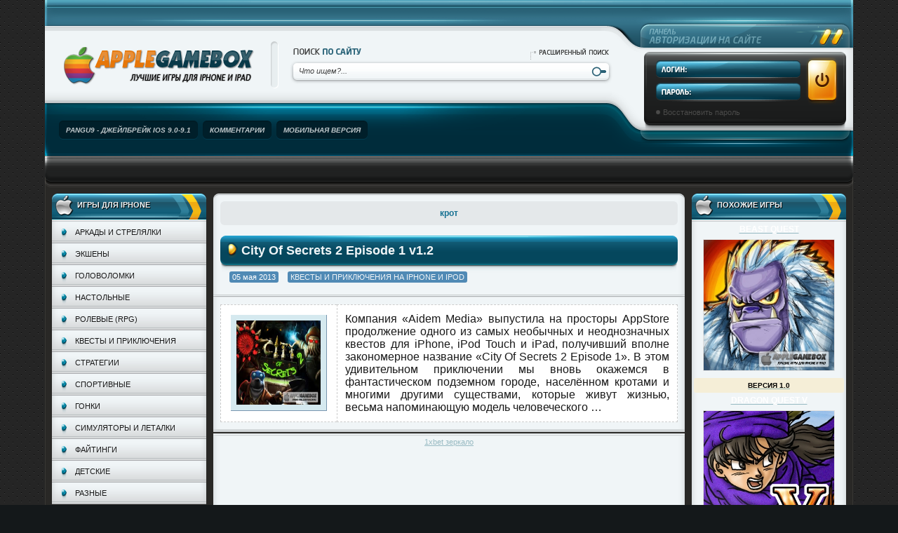

--- FILE ---
content_type: text/html; charset=UTF-8
request_url: https://applegamebox.net/tag/krot
body_size: 10449
content:
<!DOCTYPE html>
<html lang="ru-RU">
<head>
	<meta charset="UTF-8">
	<meta name="viewport" content="initial-scale=1.0, width=device-width">
	<title>крот - Игры для iPhone и iPAD, скачать игры на айфон и айпад</title>
	<meta name='robots' content='index, follow, max-image-preview:large, max-snippet:-1, max-video-preview:-1' />

	<!-- This site is optimized with the Yoast SEO plugin v19.6 - https://yoast.com/wordpress/plugins/seo/ -->
	<link rel="canonical" href="https://applegamebox.net/tag/krot" />
	<meta property="og:locale" content="ru_RU" />
	<meta property="og:type" content="article" />
	<meta property="og:title" content="крот - Игры для iPhone и iPAD, скачать игры на айфон и айпад" />
	<meta property="og:url" content="https://applegamebox.net/tag/krot" />
	<meta property="og:site_name" content="Игры для iPhone и iPAD, скачать игры на айфон и айпад" />
	<meta name="twitter:card" content="summary_large_image" />
	<script type="application/ld+json" class="yoast-schema-graph">{"@context":"https://schema.org","@graph":[{"@type":"CollectionPage","@id":"https://applegamebox.net/tag/krot","url":"https://applegamebox.net/tag/krot","name":"крот - Игры для iPhone и iPAD, скачать игры на айфон и айпад","isPartOf":{"@id":"https://applegamebox.net/#website"},"breadcrumb":{"@id":"https://applegamebox.net/tag/krot#breadcrumb"},"inLanguage":"ru-RU"},{"@type":"BreadcrumbList","@id":"https://applegamebox.net/tag/krot#breadcrumb","itemListElement":[{"@type":"ListItem","position":1,"name":"Главная страница","item":"https://applegamebox.net/"},{"@type":"ListItem","position":2,"name":"крот"}]},{"@type":"WebSite","@id":"https://applegamebox.net/#website","url":"https://applegamebox.net/","name":"Игры для iPhone и iPAD, скачать игры на айфон и айпад","description":"","potentialAction":[{"@type":"SearchAction","target":{"@type":"EntryPoint","urlTemplate":"https://applegamebox.net/?s={search_term_string}"},"query-input":"required name=search_term_string"}],"inLanguage":"ru-RU"}]}</script>
	<!-- / Yoast SEO plugin. -->


<link rel="alternate" type="application/rss+xml" title="Игры для iPhone и iPAD, скачать игры на айфон и айпад &raquo; Лента метки крот" href="https://applegamebox.net/tag/krot/feed" />
<script type="text/javascript">
/* <![CDATA[ */
window._wpemojiSettings = {"baseUrl":"https:\/\/s.w.org\/images\/core\/emoji\/15.0.3\/72x72\/","ext":".png","svgUrl":"https:\/\/s.w.org\/images\/core\/emoji\/15.0.3\/svg\/","svgExt":".svg","source":{"concatemoji":"https:\/\/applegamebox.net\/wp-includes\/js\/wp-emoji-release.min.js?ver=6.5.7"}};
/*! This file is auto-generated */
!function(i,n){var o,s,e;function c(e){try{var t={supportTests:e,timestamp:(new Date).valueOf()};sessionStorage.setItem(o,JSON.stringify(t))}catch(e){}}function p(e,t,n){e.clearRect(0,0,e.canvas.width,e.canvas.height),e.fillText(t,0,0);var t=new Uint32Array(e.getImageData(0,0,e.canvas.width,e.canvas.height).data),r=(e.clearRect(0,0,e.canvas.width,e.canvas.height),e.fillText(n,0,0),new Uint32Array(e.getImageData(0,0,e.canvas.width,e.canvas.height).data));return t.every(function(e,t){return e===r[t]})}function u(e,t,n){switch(t){case"flag":return n(e,"\ud83c\udff3\ufe0f\u200d\u26a7\ufe0f","\ud83c\udff3\ufe0f\u200b\u26a7\ufe0f")?!1:!n(e,"\ud83c\uddfa\ud83c\uddf3","\ud83c\uddfa\u200b\ud83c\uddf3")&&!n(e,"\ud83c\udff4\udb40\udc67\udb40\udc62\udb40\udc65\udb40\udc6e\udb40\udc67\udb40\udc7f","\ud83c\udff4\u200b\udb40\udc67\u200b\udb40\udc62\u200b\udb40\udc65\u200b\udb40\udc6e\u200b\udb40\udc67\u200b\udb40\udc7f");case"emoji":return!n(e,"\ud83d\udc26\u200d\u2b1b","\ud83d\udc26\u200b\u2b1b")}return!1}function f(e,t,n){var r="undefined"!=typeof WorkerGlobalScope&&self instanceof WorkerGlobalScope?new OffscreenCanvas(300,150):i.createElement("canvas"),a=r.getContext("2d",{willReadFrequently:!0}),o=(a.textBaseline="top",a.font="600 32px Arial",{});return e.forEach(function(e){o[e]=t(a,e,n)}),o}function t(e){var t=i.createElement("script");t.src=e,t.defer=!0,i.head.appendChild(t)}"undefined"!=typeof Promise&&(o="wpEmojiSettingsSupports",s=["flag","emoji"],n.supports={everything:!0,everythingExceptFlag:!0},e=new Promise(function(e){i.addEventListener("DOMContentLoaded",e,{once:!0})}),new Promise(function(t){var n=function(){try{var e=JSON.parse(sessionStorage.getItem(o));if("object"==typeof e&&"number"==typeof e.timestamp&&(new Date).valueOf()<e.timestamp+604800&&"object"==typeof e.supportTests)return e.supportTests}catch(e){}return null}();if(!n){if("undefined"!=typeof Worker&&"undefined"!=typeof OffscreenCanvas&&"undefined"!=typeof URL&&URL.createObjectURL&&"undefined"!=typeof Blob)try{var e="postMessage("+f.toString()+"("+[JSON.stringify(s),u.toString(),p.toString()].join(",")+"));",r=new Blob([e],{type:"text/javascript"}),a=new Worker(URL.createObjectURL(r),{name:"wpTestEmojiSupports"});return void(a.onmessage=function(e){c(n=e.data),a.terminate(),t(n)})}catch(e){}c(n=f(s,u,p))}t(n)}).then(function(e){for(var t in e)n.supports[t]=e[t],n.supports.everything=n.supports.everything&&n.supports[t],"flag"!==t&&(n.supports.everythingExceptFlag=n.supports.everythingExceptFlag&&n.supports[t]);n.supports.everythingExceptFlag=n.supports.everythingExceptFlag&&!n.supports.flag,n.DOMReady=!1,n.readyCallback=function(){n.DOMReady=!0}}).then(function(){return e}).then(function(){var e;n.supports.everything||(n.readyCallback(),(e=n.source||{}).concatemoji?t(e.concatemoji):e.wpemoji&&e.twemoji&&(t(e.twemoji),t(e.wpemoji)))}))}((window,document),window._wpemojiSettings);
/* ]]> */
</script>
<style id='wp-emoji-styles-inline-css' type='text/css'>

	img.wp-smiley, img.emoji {
		display: inline !important;
		border: none !important;
		box-shadow: none !important;
		height: 1em !important;
		width: 1em !important;
		margin: 0 0.07em !important;
		vertical-align: -0.1em !important;
		background: none !important;
		padding: 0 !important;
	}
</style>
<link rel='stylesheet' id='wp-block-library-css' href='https://applegamebox.net/wp-includes/css/dist/block-library/style.min.css?ver=6.5.7' type='text/css' media='all' />
<style id='classic-theme-styles-inline-css' type='text/css'>
/*! This file is auto-generated */
.wp-block-button__link{color:#fff;background-color:#32373c;border-radius:9999px;box-shadow:none;text-decoration:none;padding:calc(.667em + 2px) calc(1.333em + 2px);font-size:1.125em}.wp-block-file__button{background:#32373c;color:#fff;text-decoration:none}
</style>
<style id='global-styles-inline-css' type='text/css'>
body{--wp--preset--color--black: #000000;--wp--preset--color--cyan-bluish-gray: #abb8c3;--wp--preset--color--white: #ffffff;--wp--preset--color--pale-pink: #f78da7;--wp--preset--color--vivid-red: #cf2e2e;--wp--preset--color--luminous-vivid-orange: #ff6900;--wp--preset--color--luminous-vivid-amber: #fcb900;--wp--preset--color--light-green-cyan: #7bdcb5;--wp--preset--color--vivid-green-cyan: #00d084;--wp--preset--color--pale-cyan-blue: #8ed1fc;--wp--preset--color--vivid-cyan-blue: #0693e3;--wp--preset--color--vivid-purple: #9b51e0;--wp--preset--gradient--vivid-cyan-blue-to-vivid-purple: linear-gradient(135deg,rgba(6,147,227,1) 0%,rgb(155,81,224) 100%);--wp--preset--gradient--light-green-cyan-to-vivid-green-cyan: linear-gradient(135deg,rgb(122,220,180) 0%,rgb(0,208,130) 100%);--wp--preset--gradient--luminous-vivid-amber-to-luminous-vivid-orange: linear-gradient(135deg,rgba(252,185,0,1) 0%,rgba(255,105,0,1) 100%);--wp--preset--gradient--luminous-vivid-orange-to-vivid-red: linear-gradient(135deg,rgba(255,105,0,1) 0%,rgb(207,46,46) 100%);--wp--preset--gradient--very-light-gray-to-cyan-bluish-gray: linear-gradient(135deg,rgb(238,238,238) 0%,rgb(169,184,195) 100%);--wp--preset--gradient--cool-to-warm-spectrum: linear-gradient(135deg,rgb(74,234,220) 0%,rgb(151,120,209) 20%,rgb(207,42,186) 40%,rgb(238,44,130) 60%,rgb(251,105,98) 80%,rgb(254,248,76) 100%);--wp--preset--gradient--blush-light-purple: linear-gradient(135deg,rgb(255,206,236) 0%,rgb(152,150,240) 100%);--wp--preset--gradient--blush-bordeaux: linear-gradient(135deg,rgb(254,205,165) 0%,rgb(254,45,45) 50%,rgb(107,0,62) 100%);--wp--preset--gradient--luminous-dusk: linear-gradient(135deg,rgb(255,203,112) 0%,rgb(199,81,192) 50%,rgb(65,88,208) 100%);--wp--preset--gradient--pale-ocean: linear-gradient(135deg,rgb(255,245,203) 0%,rgb(182,227,212) 50%,rgb(51,167,181) 100%);--wp--preset--gradient--electric-grass: linear-gradient(135deg,rgb(202,248,128) 0%,rgb(113,206,126) 100%);--wp--preset--gradient--midnight: linear-gradient(135deg,rgb(2,3,129) 0%,rgb(40,116,252) 100%);--wp--preset--font-size--small: 13px;--wp--preset--font-size--medium: 20px;--wp--preset--font-size--large: 36px;--wp--preset--font-size--x-large: 42px;--wp--preset--spacing--20: 0.44rem;--wp--preset--spacing--30: 0.67rem;--wp--preset--spacing--40: 1rem;--wp--preset--spacing--50: 1.5rem;--wp--preset--spacing--60: 2.25rem;--wp--preset--spacing--70: 3.38rem;--wp--preset--spacing--80: 5.06rem;--wp--preset--shadow--natural: 6px 6px 9px rgba(0, 0, 0, 0.2);--wp--preset--shadow--deep: 12px 12px 50px rgba(0, 0, 0, 0.4);--wp--preset--shadow--sharp: 6px 6px 0px rgba(0, 0, 0, 0.2);--wp--preset--shadow--outlined: 6px 6px 0px -3px rgba(255, 255, 255, 1), 6px 6px rgba(0, 0, 0, 1);--wp--preset--shadow--crisp: 6px 6px 0px rgba(0, 0, 0, 1);}:where(.is-layout-flex){gap: 0.5em;}:where(.is-layout-grid){gap: 0.5em;}body .is-layout-flex{display: flex;}body .is-layout-flex{flex-wrap: wrap;align-items: center;}body .is-layout-flex > *{margin: 0;}body .is-layout-grid{display: grid;}body .is-layout-grid > *{margin: 0;}:where(.wp-block-columns.is-layout-flex){gap: 2em;}:where(.wp-block-columns.is-layout-grid){gap: 2em;}:where(.wp-block-post-template.is-layout-flex){gap: 1.25em;}:where(.wp-block-post-template.is-layout-grid){gap: 1.25em;}.has-black-color{color: var(--wp--preset--color--black) !important;}.has-cyan-bluish-gray-color{color: var(--wp--preset--color--cyan-bluish-gray) !important;}.has-white-color{color: var(--wp--preset--color--white) !important;}.has-pale-pink-color{color: var(--wp--preset--color--pale-pink) !important;}.has-vivid-red-color{color: var(--wp--preset--color--vivid-red) !important;}.has-luminous-vivid-orange-color{color: var(--wp--preset--color--luminous-vivid-orange) !important;}.has-luminous-vivid-amber-color{color: var(--wp--preset--color--luminous-vivid-amber) !important;}.has-light-green-cyan-color{color: var(--wp--preset--color--light-green-cyan) !important;}.has-vivid-green-cyan-color{color: var(--wp--preset--color--vivid-green-cyan) !important;}.has-pale-cyan-blue-color{color: var(--wp--preset--color--pale-cyan-blue) !important;}.has-vivid-cyan-blue-color{color: var(--wp--preset--color--vivid-cyan-blue) !important;}.has-vivid-purple-color{color: var(--wp--preset--color--vivid-purple) !important;}.has-black-background-color{background-color: var(--wp--preset--color--black) !important;}.has-cyan-bluish-gray-background-color{background-color: var(--wp--preset--color--cyan-bluish-gray) !important;}.has-white-background-color{background-color: var(--wp--preset--color--white) !important;}.has-pale-pink-background-color{background-color: var(--wp--preset--color--pale-pink) !important;}.has-vivid-red-background-color{background-color: var(--wp--preset--color--vivid-red) !important;}.has-luminous-vivid-orange-background-color{background-color: var(--wp--preset--color--luminous-vivid-orange) !important;}.has-luminous-vivid-amber-background-color{background-color: var(--wp--preset--color--luminous-vivid-amber) !important;}.has-light-green-cyan-background-color{background-color: var(--wp--preset--color--light-green-cyan) !important;}.has-vivid-green-cyan-background-color{background-color: var(--wp--preset--color--vivid-green-cyan) !important;}.has-pale-cyan-blue-background-color{background-color: var(--wp--preset--color--pale-cyan-blue) !important;}.has-vivid-cyan-blue-background-color{background-color: var(--wp--preset--color--vivid-cyan-blue) !important;}.has-vivid-purple-background-color{background-color: var(--wp--preset--color--vivid-purple) !important;}.has-black-border-color{border-color: var(--wp--preset--color--black) !important;}.has-cyan-bluish-gray-border-color{border-color: var(--wp--preset--color--cyan-bluish-gray) !important;}.has-white-border-color{border-color: var(--wp--preset--color--white) !important;}.has-pale-pink-border-color{border-color: var(--wp--preset--color--pale-pink) !important;}.has-vivid-red-border-color{border-color: var(--wp--preset--color--vivid-red) !important;}.has-luminous-vivid-orange-border-color{border-color: var(--wp--preset--color--luminous-vivid-orange) !important;}.has-luminous-vivid-amber-border-color{border-color: var(--wp--preset--color--luminous-vivid-amber) !important;}.has-light-green-cyan-border-color{border-color: var(--wp--preset--color--light-green-cyan) !important;}.has-vivid-green-cyan-border-color{border-color: var(--wp--preset--color--vivid-green-cyan) !important;}.has-pale-cyan-blue-border-color{border-color: var(--wp--preset--color--pale-cyan-blue) !important;}.has-vivid-cyan-blue-border-color{border-color: var(--wp--preset--color--vivid-cyan-blue) !important;}.has-vivid-purple-border-color{border-color: var(--wp--preset--color--vivid-purple) !important;}.has-vivid-cyan-blue-to-vivid-purple-gradient-background{background: var(--wp--preset--gradient--vivid-cyan-blue-to-vivid-purple) !important;}.has-light-green-cyan-to-vivid-green-cyan-gradient-background{background: var(--wp--preset--gradient--light-green-cyan-to-vivid-green-cyan) !important;}.has-luminous-vivid-amber-to-luminous-vivid-orange-gradient-background{background: var(--wp--preset--gradient--luminous-vivid-amber-to-luminous-vivid-orange) !important;}.has-luminous-vivid-orange-to-vivid-red-gradient-background{background: var(--wp--preset--gradient--luminous-vivid-orange-to-vivid-red) !important;}.has-very-light-gray-to-cyan-bluish-gray-gradient-background{background: var(--wp--preset--gradient--very-light-gray-to-cyan-bluish-gray) !important;}.has-cool-to-warm-spectrum-gradient-background{background: var(--wp--preset--gradient--cool-to-warm-spectrum) !important;}.has-blush-light-purple-gradient-background{background: var(--wp--preset--gradient--blush-light-purple) !important;}.has-blush-bordeaux-gradient-background{background: var(--wp--preset--gradient--blush-bordeaux) !important;}.has-luminous-dusk-gradient-background{background: var(--wp--preset--gradient--luminous-dusk) !important;}.has-pale-ocean-gradient-background{background: var(--wp--preset--gradient--pale-ocean) !important;}.has-electric-grass-gradient-background{background: var(--wp--preset--gradient--electric-grass) !important;}.has-midnight-gradient-background{background: var(--wp--preset--gradient--midnight) !important;}.has-small-font-size{font-size: var(--wp--preset--font-size--small) !important;}.has-medium-font-size{font-size: var(--wp--preset--font-size--medium) !important;}.has-large-font-size{font-size: var(--wp--preset--font-size--large) !important;}.has-x-large-font-size{font-size: var(--wp--preset--font-size--x-large) !important;}
.wp-block-navigation a:where(:not(.wp-element-button)){color: inherit;}
:where(.wp-block-post-template.is-layout-flex){gap: 1.25em;}:where(.wp-block-post-template.is-layout-grid){gap: 1.25em;}
:where(.wp-block-columns.is-layout-flex){gap: 2em;}:where(.wp-block-columns.is-layout-grid){gap: 2em;}
.wp-block-pullquote{font-size: 1.5em;line-height: 1.6;}
</style>
<link rel='stylesheet' id='applegamebox-css' href='https://applegamebox.net/wp-content/themes/applegamebox/style.css?ver=6.5.7' type='text/css' media='all' />
<link rel="https://api.w.org/" href="https://applegamebox.net/wp-json/" /><link rel="alternate" type="application/json" href="https://applegamebox.net/wp-json/wp/v2/tags/1298" /><link rel="EditURI" type="application/rsd+xml" title="RSD" href="https://applegamebox.net/xmlrpc.php?rsd" />
<meta name="generator" content="WordPress 6.5.7" />
<style type="text/css">.recentcomments a{display:inline !important;padding:0 !important;margin:0 !important;}</style>	<link rel="shortcut icon" href="https://applegamebox.net/wp-content/themes/applegamebox/images/favicon.png" type="image/png">
</head>
<body class="archive tag tag-krot tag-1298">
<div class="wrapper">
  <div class="header">
    <div class="mainhead">
      <div class="dbg">
        <div class="dltop">
          <div class="drtop">
            <div class="drtop2">
              <div class="dright2">
                <div class="dright">
                  <div class="dlbtm">
                    <div class="righthead">
                      <div class="loginbox">
                        <form method="post" action="">
                          <input name="login" type="hidden" id="login" value="submit" />
                          <div class="loginform">
                            <div class="lname"><input type="text" name="login_name" id="login_name" /></div>
                            <div class="lpass"><input type="password" name="login_password" id="login_password" /></div>
                          </div>
                          <input class="lbtn" onclick="submit();" type="image" src="https://applegamebox.net/wp-content/themes/applegamebox/images/spacer.gif" alt="OK" />
                          <div class="clr"></div>
                          <div class="llinks">
                            <a href="/index.php?do=lostpassword">Восстановить пароль</a>
                          </div>
                          <input name="login" type="hidden" id="login" value="submit" />
                        </form>
                      </div>
                    </div>
                    <div class="lefthead">
                      <div class="rssline"><img src="https://applegamebox.net/wp-content/themes/applegamebox/images/spacer.gif" alt="" /></div>
                      <div class="mainline">
                        <div class="logotype">
                          <a href="/"><img src="https://applegamebox.net/wp-content/themes/applegamebox/images/spacer.gif" alt="AppleGameBox.net" /></a>
                          <strong class="logotext"></strong>
                        </div>
                        <div class="searchline">
                          <div class="searchbox">
                            <div class="searchhead">
                              <img src="https://applegamebox.net/wp-content/themes/applegamebox/images/spacer.gif" class="searcht" alt="Поиск на сайте" />
                              <a href="/index.php?do=search&mode=advanced" class="searchadv"><img src="https://applegamebox.net/wp-content/themes/applegamebox/images/spacer.gif" alt="Расширенный поиск" /></a>
                            </div>
                            <form action="" name="searchform" method="post">
                              <input type="hidden" name="do" value="search" />
                              <input type="hidden" name="subaction" value="search" />
                              <div class="searchform">
                                <div class="sfbg">
                                  <div class="sfleft">
                                    <div class="sfright">
                                      <input type="image" name="sbtn" src="https://applegamebox.net/wp-content/themes/applegamebox/images/spacer.gif" class="sbtn" alt="Искать" />
                                      <div class="sinput"><input id="story" name="story" value="Что ищем?..." onblur="if(this.value=='') this.value='Что ищем?...';" onfocus="if(this.value=='Что ищем?...') this.value='';" type="text" /></div>
                                    </div>
                                  </div>
                                </div>
                              </div>
                            </form>
                          </div>
                        </div>
                      </div>
                      <div class="menuline">
                        <ul class="reset">
                          <li><a href="/pangu9_jail_ios9.html"><span><b>Pangu9 - джейлбрейк iOS 9.0-9.1</b></span></a></li>
                          <li><a href="/?do=lastcomments"><span><b>Комментарии</b></span></a></li>
                          <li><a href="/index.php?action=mobile"><span><b>Мобильная версия</b></span></a></li>
                        </ul>
                      </div>
                    </div>
                  </div>
                </div>
              </div>
            </div>
          </div>
        </div>
      </div>
    </div>
    <div class="infoline">
      <div class="dbg">
        <div class="dleft">
          <div class="dright">
            <div class="infl">
            </div>
          </div>
        </div>
      </div>
    </div>
  </div>
  <div class="container">
  <div class="cbg">
    <div class="cleft">
      <div class="cright">
        <div class="cbtm">
          <div class="clbtm">
            <div class="crbtm">
              <div class="ctop">
                <div class="cltop">
                  <div class="crtop">
                    <div class="maincont">
                      <div class="midside">
                        <div class="midpad">
                          <div class="mainside">
							<div class="cattext" style="margin: 0 10px 10px 10px;" align="center">
							  <h1 class="ctitle" align="center">крот</h1>
							</div>
                            <div class="story">
  <div class="sheading">
    <div class="dbg">
      <div class="dltop">
        <div class="drtop">
          <div class="dbtm">
            <div class="dlbtm">
              <div class="drbtm">
                <h2 class="dtitle" style="font-size:18px;"><a href="https://applegamebox.net/198-city-of-secrets-2-episode-1.html" style="text-transform:none;"><b>City Of Secrets 2 Episode 1 v1.2</b></a></h2>
                <div class="storycntrl"></div>
                <div class="sinfo">
				  <span class="countborder">05 мая 2013</span>
                  <span class="countborder"><a href="https://applegamebox.net/igri_iphone_ipod/kvesti_prikluchenia_iphone_ipod" rel="category tag">Квесты и приключения на iPhone и iPod</a></span>
                </div>
                <div class="clr"></div>
              </div>
            </div>
          </div>
        </div>
      </div>
    </div>
  </div>
  <div class="stext" style="padding:10px 10px 0 10px;">
    <table cellspacing="0" style="margin:0 0 10px 0; padding:5px; border:1px dashed #ccc; background-color:white;" width="100%">
	        <td width="155" style="border-right:1px dashed #ccc; padding:10px 5px 10px 5px; " valign="middle">
		<div align="center" class="postershort">
			<img width="120" height="120" align="absmiddle" src="/wp-content/uploads/posts/2013-04/thumbs/1366577302_city_of_secrets_2_episode_1_applegamebox.net.net-1.jpg" alt="City Of Secrets 2 Episode 1 v1.2">
		</div>
      </td>
	        <td valign="top">
        <div style="font-size:16px; line-height: 18px; padding: 10px; text-align:justify;" valign="top">
			<p>Компания «Aidem Media» выпустила на просторы AppStore продолжение одного из самых необычных и неоднозначных квестов для iPhone, iPod Touch и iPad, получивший вполне закономерное название «City Of Secrets 2 Episode 1». В этом удивительном приключении мы вновь окажемся в фантастическом подземном городе, населённом кротами и многими другими существами, которые живут жизнью, весьма напоминающую модель человеческого &hellip;</p>
		</div>
      </td>
    </table>
    <div class="clr"></div>
  </div>
</div>                            							  <div style="text-align:center;">
								  <a href="https://socialchance.ru/">1xbet зеркало</a><br>
							  </div>
                          </div>
                          <div class="lside">
                            <div id="custom_html-2" class="widget_text block widget widget_custom_html"><div class="widget_text dbg"><div class="dtop"><h3 class="dtitle widget-title">Игры для iPhone</h3></div><div class="textwidget custom-html-widget"><ul class="reset navilinks">
	<li><a rel="nofollow" href="/igri_iphone_ipod/arkadi_iphone_ipod/" title="">Аркады и стрелялки</a></li>
	<li><a rel="nofollow" href="/igri_iphone_ipod/eksheni_iphone_ipod/" title="">Экшены</a></li>
	<li><a rel="nofollow" href="/igri_iphone_ipod/logicheskie_igri_iphone_ipod/" title="">Головоломки</a></li>
	<li><a rel="nofollow" href="/igri_iphone_ipod/nastolnie_azartnie_igri_iphone_ipod/" title="">Настольные</a></li>
	<li><a rel="nofollow" href="/igri_iphone_ipod/rolevie_igri_iphone_ipod/" title="">Ролевые (RPG)</a></li>
	<li><a rel="nofollow" href="/igri_iphone_ipod/kvesti_prikluchenia_iphone_ipod/" title="">Квесты и приключения</a></li>
	<li><a rel="nofollow" href="/igri_iphone_ipod/strategii_tower_defense_iphone_ipod/" title="">Стратегии</a></li>
	<li><a rel="nofollow" href="/igri_iphone_ipod/sportivnie_igri_iphone_ipod/" title="">Спортивные</a></li>
	<li><a rel="nofollow" href="/igri_iphone_ipod/gonki_avtosimylatori_iphone_ipod/" title="">Гонки</a></li>
	<li><a rel="nofollow" href="/igri_iphone_ipod/simylatori_letalki_iphone_ipod/" title="">Симуляторы и леталки</a></li>
	<li><a rel="nofollow" href="/igri_iphone_ipod/faytingi_draki_iphone_ipod/" title="">Файтинги</a></li>
	<li><a rel="nofollow" href="/igri_iphone_ipod/detskie_igri_iphone_ipod/" title="">Детские</a></li>
	<li><a rel="nofollow" href="/igri_iphone_ipod/raznie_igri_iphone_ipod/" title="">Разные</a></li>
</ul>
</div></div></div><div id="custom_html-3" class="widget_text block widget widget_custom_html"><div class="widget_text dbg"><div class="dtop"><h3 class="dtitle widget-title">Игры для iPAD</h3></div><div class="textwidget custom-html-widget"><ul class="reset navilinks">
	<li><a rel="nofollow" href="/igri_ipad/arkadi_strelyalki_ipad/" title="">Аркады и стрелялки</a></li>
	<li><a rel="nofollow" href="/igri_ipad/eksheni_ipad/" title="">Экшены</a></li>
	<li><a rel="nofollow" href="/igri_ipad/logicheskie_igri_ipad/" title="">Головоломки</a></li>
	<li><a rel="nofollow" href="/igri_ipad/nastolnie_azartnie_igri_ipad/" title="">Настольные</a></li>
	<li><a rel="nofollow" href="/igri_ipad/rolevie_igri_ipad/" title="">Ролевые (RPG)</a></li>
	<li><a rel="nofollow" href="/igri_ipad/kvesti_prikluchenia_ipad/" title="">Квесты и приключения</a></li>
	<li><a rel="nofollow" href="/igri_ipad/strategii_tower_defense_ipad/" title="">Стратегии</a></li>
	<li><a rel="nofollow" href="/igri_ipad/sportivnie_igri_ipad/">Спортивные</a></li>
	<li><a rel="nofollow" href="/igri_ipad/gonki_avtosimylatori_ipad/" title="">Гонки</a></li>
	<li><a rel="nofollow" href="/igri_ipad/simylatori_letalki_ipad/">Симуляторы и леталки</a></li>
	<li><a rel="nofollow" href="/igri_ipad/faytingi_draki_ipad/" title="">Файтинги</a></li>
	<li><a rel="nofollow" href="/igri_ipad/detskie_igri_ipad/" title="">Детские</a></li>
	<li><a rel="nofollow" href="/igri_ipad/raznie_igri_ipad/" title="">Разные</a></li>
</ul>
</div></div></div><div id="custom_html-4" class="widget_text block widget widget_custom_html"><div class="widget_text dbg"><div class="dtop"><h3 class="dtitle widget-title">F.A.Q и инструкции</h3></div><div class="textwidget custom-html-widget"><div class="faq_but">
	<img src="/wp-content/uploads/templates/applegamebox/images/faq_buttons/pangu9-jail_button.png" alt="«Pangu9» – непривязанный джейлбрейк iOS 9.0-9.1">
	<a rel="nofollow" class="link_faq_but" href="/pangu9_jail_ios9.html" title="«Pangu9» – непривязанный джейлбрейк iOS 9.0-9.1"></a>
</div>
<div class="faq_but">
	<img src="/wp-content/uploads/templates/applegamebox/images/faq_buttons/taig_8.4_button.png" alt="«TaiG» – непривязанный джейлбрейк iOS 8.1.3-8.4">
	<a rel="nofollow" class="link_faq_but" href="/taig-ios-813-84-neprivyazannyy-jailbreak.html" title="«TaiG» – непривязанный джейлбрейк iOS 8.1.3-8.4"></a>
</div>
<div class="faq_but">
	<img src="/wp-content/uploads/templates/applegamebox/images/faq_buttons/taig_jail_button.png" alt="«TaiG» – непривязанный джейлбрейк iOS 8.0-8.2">
	<a rel="nofollow" class="link_faq_but" href="/taig_jailbreak.html" title="«TaiG» – непривязанный джейлбрейк iOS 8.0-8.2"></a>
</div>
<div class="faq_but">
	<img src="/wp-content/uploads/templates/applegamebox/images/faq_buttons/pangu8_button.png" alt="«Pangu8» – непривязанный джейлбрейк iOS 8.0-8.1">
	<a rel="nofollow" class="link_faq_but" href="/pangu8_jailbreak_ios_80-81.html" title="«Pangu8» – непривязанный джейлбрейк iOS 8.0-8.1"></a>
</div>
<div class="faq_but">
	<img src="/wp-content/uploads/templates/applegamebox/images/faq_buttons/pangu_jb_7-1-2_faq_button.png" alt="«Pangu» – непривязанный джейлбрейк iOS 7.1-7.1.2">
	<a rel="nofollow" class="link_faq_but" href="/pangu_jailbreak_ios_71-711.html" title="«Pangu» – непривязанный джейлбрейк iOS 7.1-7.1.2"></a>
</div>
<div class="faq_but">
	<img src="/wp-content/uploads/templates/applegamebox/images/faq_buttons/evasion_ios7_faq.png" alt="«Evasi0n 7» – непривязанный джейлбрейк iOS 7.0-7.0.4">
	<a rel="nofollow" class="link_faq_but" href="/evasi0n7_jailbreack_ios7.html" title="«Evasi0n 7» – непривязанный джейлбрейк iOS 7.0-7.0.4"></a>
</div>
<div class="faq_but">
	<img src="/wp-content/uploads/templates/applegamebox/images/faq_buttons/faq_button_evasion_jail_applegamebox.net.png" alt="«Evasi0n» версии 1.5.3 – непривязанный джейлбрейк iOS 6.0-6.1.2">
	<a rel="nofollow" class="link_faq_but" href="/evavion_jailbreack_ios_6.html" title="«Evasi0n» версии 1.5.3 – непривязанный джейлбрейк iOS 6.0-6.1.2"></a>
</div>
<div class="faq_but">
	<img src="/wp-content/uploads/templates/applegamebox/images/faq_buttons/faq_button_appsync.png" alt="Как установить AppSync для iOS 3.x.x - 8.x.x">
	<a rel="nofollow" class="link_faq_but" href="/install_appsync_ios_3-8.html" title="Установка AppSync для iOS 3.x.x - 8.x.x"></a>
</div>
<div class="faq_but">
	<img src="/wp-content/uploads/templates/applegamebox/images/faq_buttons/faq_button_install_games.png" alt="Как установить взломанные игры (IPA) на iPhone, iPod Touch и iPad (без iTunes)">
	<a rel="nofollow" class="link_faq_but" href="/ustanovka_igr_na_iphone_ipod_ipad_crack_ipa.html" title="Как установить взломанные игры (IPA) на iPhone, iPod Touch и iPad (без iTunes)"></a>
</div>
<div class="faq_but">
	<img src="/wp-content/uploads/templates/applegamebox/images/faq_buttons/faq_button_yadisk.png" alt="Как качать с «Яндекс.Диск» на максимальной скорости">
	<a rel="nofollow" class="link_faq_but" href="/yandexdisk_faq.html" title="Как качать с «Яндекс.Диск» на максимальной скорости"></a>
</div></div></div></div>                          </div>
                        </div>
                      </div>

                      <div class="rside">
                        <div id="custom_html-5" class="widget_text block widget widget_custom_html"><div class="widget_text dbg"><div class="dtop"><h3 class="dtitle widget-title">ПОХОЖИЕ ИГРЫ</h3></div><div class="textwidget custom-html-widget"><ul class="reset">
	<li>
		<a href="/1604-beast-quest.html" rel="nofollow" title="">
			<div class="toptitle" align="center"><b>Beast Quest</b></div>
			<div align="center"><img class="imagetop" src="/wp-content/uploads/posts/2015-03/1426374421_beast_quest-poster.jpg" alt="Beast Quest" title=""></div>
			<div class="toplabel" align="center"><span style="text-transform:uppercase;">Версия 1.0</span></div>
		</a>
	</li>
	<li>
		<a href="/1530-dragon-quest-v.html" rel="nofollow" title="">
			<div class="toptitle" align="center"><b>DRAGON QUEST V</b></div>
			<div align="center"><img class="imagetop" src="/wp-content/uploads/posts/2015-01/1422042144_dragon_quest_5-poster.jpg" alt="DRAGON QUEST V" title=""></div>
			<div class="toplabel" align="center"><span style="text-transform:uppercase;">Версия 1.0.0</span></div>
		</a>
	</li>
	<li>
		<a href="/1361-dragon-quest-ii.html" rel="nofollow" title="">
			<div class="toptitle" align="center"><b>DRAGON QUEST II</b></div>
			<div align="center"><img class="imagetop" src="/wp-content/uploads/posts/2014-10/1413568421_dragon_quest_ii_applegamebox.net-poster.jpg" alt="DRAGON QUEST II" title=""></div>
			<div class="toplabel" align="center"><span style="text-transform:uppercase;">Версия 1.0.0</span></div>
		</a>
	</li>
	<li>
		<a href="/1295-dragon-quest-i.html" rel="nofollow">
			<div class="toptitle" align="center"><b>Dragon Quest</b></div>
			<div align="center"><img class="imagetop" src="/wp-content/uploads/posts/2014-09/1411034113_dragon_quest_i_applegamebox.net-poster.jpg" alt="Dragon Quest"></div>
			<div class="toplabel" align="center"><span style="text-transform:uppercase;">Версия 1.0.1</span></div>
		</a>
	</li>
	<li>
		<a href="/724-costume-quest.html" rel="nofollow" title="">
			<div class="toptitle" align="center"><b>Costume Quest</b></div>
			<div align="center"><img class="imagetop" src="/wp-content/uploads/posts/2013-10/1382213759_costume_quest_applegamebox.net-poster.jpg" alt="Costume Quest" title=""></div>
			<div class="toplabel" align="center"><span style="text-transform:uppercase;">Версия 1.03</span></div>
		</a>
	</li>
</ul></div></div></div><div id="tag_cloud-4" class="block widget widget_tag_cloud"><div class="dbg"><div class="dtop"><h3 class="dtitle widget-title">Метки</h3></div><div class="tagcloud"><a href="https://applegamebox.net/tag/3d" class="tag-cloud-link tag-link-62 tag-link-position-1" style="font-size: 8.7070707070707pt;" aria-label="3D (31 элемент)">3D</a>
<a href="https://applegamebox.net/tag/hd" class="tag-cloud-link tag-link-67 tag-link-position-2" style="font-size: 17.89898989899pt;" aria-label="HD (145 элементов)">HD</a>
<a href="https://applegamebox.net/tag/ipad" class="tag-cloud-link tag-link-38 tag-link-position-3" style="font-size: 18.606060606061pt;" aria-label="iPAD (162 элемента)">iPAD</a>
<a href="https://applegamebox.net/tag/iphone" class="tag-cloud-link tag-link-36 tag-link-position-4" style="font-size: 19.454545454545pt;" aria-label="iPhone (185 элементов)">iPhone</a>
<a href="https://applegamebox.net/tag/ipod-touch" class="tag-cloud-link tag-link-37 tag-link-position-5" style="font-size: 19.313131313131pt;" aria-label="iPod Touch (183 элемента)">iPod Touch</a>
<a href="https://applegamebox.net/tag/rpg" class="tag-cloud-link tag-link-43 tag-link-position-6" style="font-size: 11.252525252525pt;" aria-label="RPG (48 элементов)">RPG</a>
<a href="https://applegamebox.net/tag/tower-defense" class="tag-cloud-link tag-link-117 tag-link-position-7" style="font-size: 13.656565656566pt;" aria-label="Tower Defense (71 элемент)">Tower Defense</a>
<a href="https://applegamebox.net/tag/avtomobili" class="tag-cloud-link tag-link-362 tag-link-position-8" style="font-size: 12.666666666667pt;" aria-label="автомобили (60 элементов)">автомобили</a>
<a href="https://applegamebox.net/tag/avtosimulyator" class="tag-cloud-link tag-link-375 tag-link-position-9" style="font-size: 8.2828282828283pt;" aria-label="автосимулятор (29 элементов)">автосимулятор</a>
<a href="https://applegamebox.net/tag/arkada" class="tag-cloud-link tag-link-33 tag-link-position-10" style="font-size: 22pt;" aria-label="аркада (283 элемента)">аркада</a>
<a href="https://applegamebox.net/tag/boevik" class="tag-cloud-link tag-link-228 tag-link-position-11" style="font-size: 13.656565656566pt;" aria-label="боевик (71 элемент)">боевик</a>
<a href="https://applegamebox.net/tag/voina" class="tag-cloud-link tag-link-152 tag-link-position-12" style="font-size: 9.979797979798pt;" aria-label="война (39 элементов)">война</a>
<a href="https://applegamebox.net/tag/golovolomka" class="tag-cloud-link tag-link-135 tag-link-position-13" style="font-size: 18.606060606061pt;" aria-label="головоломка (163 элемента)">головоломка</a>
<a href="https://applegamebox.net/tag/golovolomki" class="tag-cloud-link tag-link-110 tag-link-position-14" style="font-size: 11.818181818182pt;" aria-label="головоломки (53 элемента)">головоломки</a>
<a href="https://applegamebox.net/tag/gonki" class="tag-cloud-link tag-link-255 tag-link-position-15" style="font-size: 13.939393939394pt;" aria-label="гонки (75 элементов)">гонки</a>
<a href="https://applegamebox.net/tag/zashita-bashen" class="tag-cloud-link tag-link-119 tag-link-position-16" style="font-size: 13.656565656566pt;" aria-label="защита башен (71 элемент)">защита башен</a>
<a href="https://applegamebox.net/tag/zombi" class="tag-cloud-link tag-link-293 tag-link-position-17" style="font-size: 10.545454545455pt;" aria-label="зомби (43 элемента)">зомби</a>
<a href="https://applegamebox.net/tag/inoplanetyane" class="tag-cloud-link tag-link-121 tag-link-position-18" style="font-size: 9.979797979798pt;" aria-label="инопланетяне (39 элементов)">инопланетяне</a>
<a href="https://applegamebox.net/tag/kvest" class="tag-cloud-link tag-link-96 tag-link-position-19" style="font-size: 13.939393939394pt;" aria-label="квест (75 элементов)">квест</a>
<a href="https://applegamebox.net/tag/kosmos" class="tag-cloud-link tag-link-259 tag-link-position-20" style="font-size: 9.979797979798pt;" aria-label="космос (39 элементов)">космос</a>
<a href="https://applegamebox.net/tag/letalka" class="tag-cloud-link tag-link-382 tag-link-position-21" style="font-size: 10.121212121212pt;" aria-label="леталка (40 элементов)">леталка</a>
<a href="https://applegamebox.net/tag/logika" class="tag-cloud-link tag-link-136 tag-link-position-22" style="font-size: 15.919191919192pt;" aria-label="логика (103 элемента)">логика</a>
<a href="https://applegamebox.net/tag/na-russkom-yazyke" class="tag-cloud-link tag-link-60 tag-link-position-23" style="font-size: 18.606060606061pt;" aria-label="на русском языке (160 элементов)">на русском языке</a>
<a href="https://applegamebox.net/tag/platformer" class="tag-cloud-link tag-link-128 tag-link-position-24" style="font-size: 15.070707070707pt;" aria-label="платформер (90 элементов)">платформер</a>
<a href="https://applegamebox.net/tag/poisk-predmetov" class="tag-cloud-link tag-link-109 tag-link-position-25" style="font-size: 9.5555555555556pt;" aria-label="поиск предметов (36 элементов)">поиск предметов</a>
<a href="https://applegamebox.net/tag/poshagovaya" class="tag-cloud-link tag-link-231 tag-link-position-26" style="font-size: 8.4242424242424pt;" aria-label="пошаговая (30 элементов)">пошаговая</a>
<a href="https://applegamebox.net/tag/priklyuchenie" class="tag-cloud-link tag-link-97 tag-link-position-27" style="font-size: 16.484848484848pt;" aria-label="приключение (115 элементов)">приключение</a>
<a href="https://applegamebox.net/tag/ranner" class="tag-cloud-link tag-link-101 tag-link-position-28" style="font-size: 14.929292929293pt;" aria-label="раннер (88 элементов)">раннер</a>
<a href="https://applegamebox.net/tag/retro" class="tag-cloud-link tag-link-77 tag-link-position-29" style="font-size: 10.969696969697pt;" aria-label="ретро (46 элементов)">ретро</a>
<a href="https://applegamebox.net/tag/rolevaya" class="tag-cloud-link tag-link-262 tag-link-position-30" style="font-size: 9.1313131313131pt;" aria-label="ролевая (34 элемента)">ролевая</a>
<a href="https://applegamebox.net/tag/samolyoty" class="tag-cloud-link tag-link-71 tag-link-position-31" style="font-size: 8pt;" aria-label="самолёты (28 элементов)">самолёты</a>
<a href="https://applegamebox.net/tag/simulyator" class="tag-cloud-link tag-link-70 tag-link-position-32" style="font-size: 15.636363636364pt;" aria-label="симулятор (99 элементов)">симулятор</a>
<a href="https://applegamebox.net/tag/sport" class="tag-cloud-link tag-link-50 tag-link-position-33" style="font-size: 14.787878787879pt;" aria-label="спорт (87 элементов)">спорт</a>
<a href="https://applegamebox.net/tag/strategiya" class="tag-cloud-link tag-link-57 tag-link-position-34" style="font-size: 18.888888888889pt;" aria-label="стратегия (167 элементов)">стратегия</a>
<a href="https://applegamebox.net/tag/strelyalka" class="tag-cloud-link tag-link-76 tag-link-position-35" style="font-size: 14.222222222222pt;" aria-label="стрелялка (78 элементов)">стрелялка</a>
<a href="https://applegamebox.net/tag/taktika" class="tag-cloud-link tag-link-232 tag-link-position-36" style="font-size: 9.6969696969697pt;" aria-label="тактика (37 элементов)">тактика</a>
<a href="https://applegamebox.net/tag/tryuki" class="tag-cloud-link tag-link-194 tag-link-position-37" style="font-size: 8.7070707070707pt;" aria-label="трюки (31 элемент)">трюки</a>
<a href="https://applegamebox.net/tag/faiting" class="tag-cloud-link tag-link-571 tag-link-position-38" style="font-size: 8pt;" aria-label="файтинг (28 элементов)">файтинг</a>
<a href="https://applegamebox.net/tag/fantastika" class="tag-cloud-link tag-link-120 tag-link-position-39" style="font-size: 13.79797979798pt;" aria-label="фантастика (73 элемента)">фантастика</a>
<a href="https://applegamebox.net/tag/fizika" class="tag-cloud-link tag-link-113 tag-link-position-40" style="font-size: 16.343434343434pt;" aria-label="физика (110 элементов)">физика</a>
<a href="https://applegamebox.net/tag/fentezi" class="tag-cloud-link tag-link-47 tag-link-position-41" style="font-size: 14.363636363636pt;" aria-label="фэнтези (81 элемент)">фэнтези</a>
<a href="https://applegamebox.net/tag/shuter" class="tag-cloud-link tag-link-142 tag-link-position-42" style="font-size: 12.666666666667pt;" aria-label="шутер (60 элементов)">шутер</a>
<a href="https://applegamebox.net/tag/ekonomika" class="tag-cloud-link tag-link-58 tag-link-position-43" style="font-size: 8pt;" aria-label="экономика (28 элементов)">экономика</a>
<a href="https://applegamebox.net/tag/ekstrim" class="tag-cloud-link tag-link-193 tag-link-position-44" style="font-size: 8.8484848484848pt;" aria-label="экстрим (32 элемента)">экстрим</a>
<a href="https://applegamebox.net/tag/ekshen" class="tag-cloud-link tag-link-46 tag-link-position-45" style="font-size: 16.909090909091pt;" aria-label="экшен (123 элемента)">экшен</a></div>
</div></div><div id="custom_html-6" class="widget_text block widget widget_custom_html"><div class="widget_text dbg"><div class="dtop"><h3 class="dtitle widget-title">Партнер сайта</h3></div><div class="textwidget custom-html-widget"><a href="https://school77-penza.ru/">school77-penza.ru</a></div></div></div>                      </div>
                    </div>
                    <div class="clr"></div>
                  </div>
                </div>
              </div>
            </div>
          </div>
        </div>
      </div>
    </div>
  </div>
</div>

  <div class="footer">
    <div class="topfoot">
      <div class="dbg">
        <div class="drtop">
          <div class="dright">
            <div class="drbtm">
              <div class="dleft">
                <div class="leftfoot">
                  <div class="pagetop"><a class="ptolink" href="#" onclick="scroll(0,0); return false"><img src="https://applegamebox.net/wp-content/themes/applegamebox/images/spacer.gif" alt="Подняться наверх страницы" /></a></div>
                  <a class="minilogo"><img src="https://applegamebox.net/wp-content/themes/applegamebox/images/spacer.gif"></a>
                </div>
                <div class="rightfoot">
                  <div class="fmmenu" align="center">
                    <a href="/o_sayte_applegamebox.html" class="fmlink"><span>О сайте</span></a>
                    <a href="/novosti/" class="fmlink"><span>Новости сайта</span></a>
                    <a href="/pravila_sayta.html" class="fmlink"><span>Правила сайта</span></a>
                    <a href="/info_dlya_pravoobladateley.html" class="fmlink"><span>Правообладателям</span></a>
                    <a href="/index.php?do=feedback" class="fmlink"><span>Контакты</span></a>
                  </div>
                  <div class="copyline">
                    <div class="copyrights">
                      <p>© 2026 <b>AppleGameBox.net</b> | Игры для iPhone, iPad и iPod Touch</p>
                      <p><i>Дизайн базируется на разработках студии "elCreativo"</i></p>
                    </div>
                  </div>
                </div>
              </div>
            </div>
          </div>
        </div>
      </div>
    </div>
    <div class="pagebtm">
      <div class="dbg">
        <div class="dleft">
          <div class="dright">
            <div class="dltop">
              <div class="drtop">
                <div class="btmtext">
                  Все материалы, обзоры которых представлены на сайте, предназначены исключительно для ознакомления, и Вы обязуетесь не применять полученные посредством сайта программы и информацию в целях, запрещенных действующим национальным законодательством. Вы можете скачивать игры с открытых файлообменных сервисов по ссылкам, указанным на сайте, только в целях ознакомления, и далее обязуетесь купить это ПО у его изготовителя (кроме случаев, когда оно распространяется бесплатно).
                </div>
              </div>
            </div>
          </div>
        </div>
      </div>
    </div>
  </div>
</div>
</body>
</html>